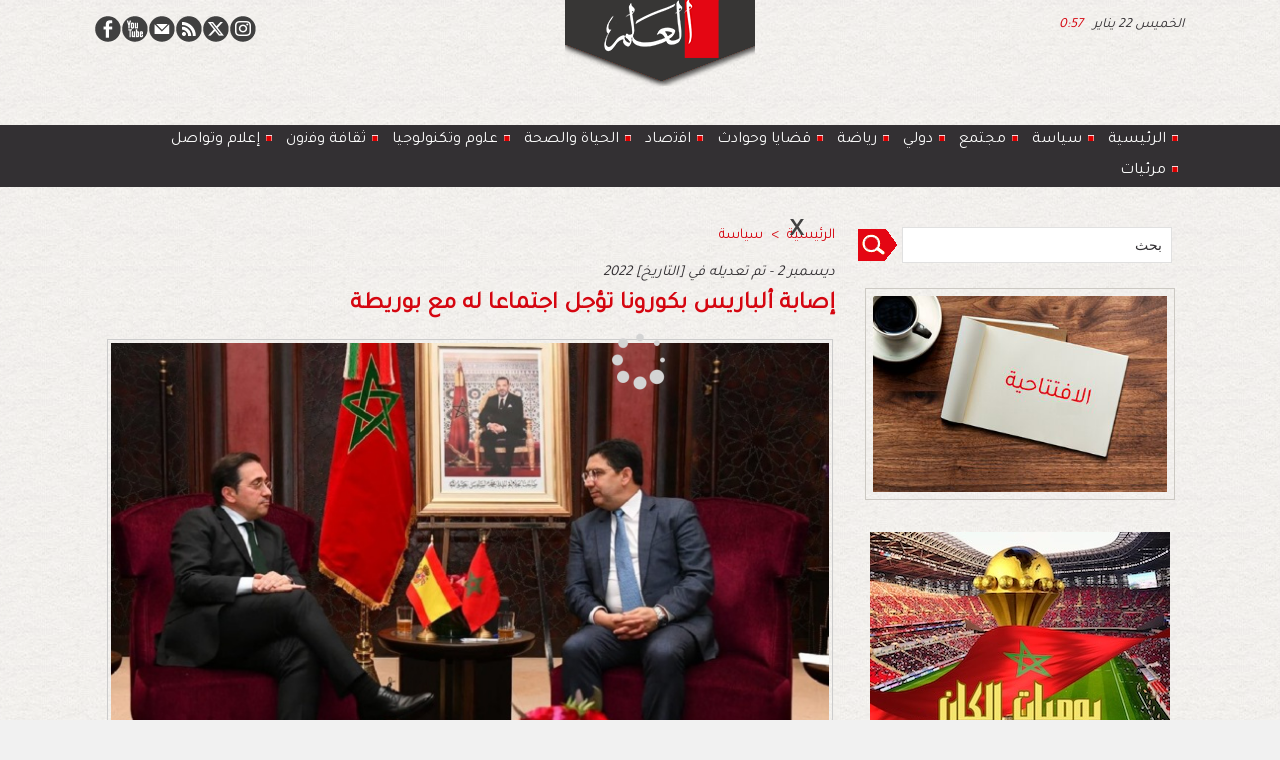

--- FILE ---
content_type: text/html; charset=UTF-8
request_url: https://www.alalam.ma/%D8%A5%D8%B5%D8%A7%D8%A8%D8%A9-%D8%A3%D9%84%D8%A8%D8%A7%D8%B1%D9%8A%D8%B3-%D8%A8%D9%83%D9%88%D8%B1%D9%88%D9%86%D8%A7-%D8%AA%D8%A4%D8%AC%D9%84-%D8%A7%D8%AC%D8%AA%D9%85%D8%A7%D8%B9%D8%A7-%D9%84%D9%87-%D9%85%D8%B9-%D8%A8%D9%88%D8%B1%D9%8A%D8%B7%D8%A9_a12718.html
body_size: 14077
content:
<!DOCTYPE html PUBLIC "-//W3C//DTD XHTML 1.0 Strict//EN" "http://www.w3.org/TR/xhtml1/DTD/xhtml1-strict.dtd">
<html xmlns="http://www.w3.org/1999/xhtml" xmlns:og="http://ogp.me/ns#"  xml:lang="ar" lang="ar">
<head>
<title>إصابة ألباريس بكورونا تؤجل اجتماعا له مع بوريطة</title>
 
<meta http-equiv="Content-Type" content="text/html; Charset=UTF-8" />
<meta name="author" lang="ar" content="Zouhair Elallali" />
<meta name="keywords" content="إصابة ألباريس بكورونا تؤجل اجتماعا له مع بوريطة،" />
<meta name="description" content="العلم الإلكترونية - الرباط   من المحتمل أن يتم تأجيل موعد اجتماع، كان سيجمع بين ناصر بوريطة، وزير الشؤون الخارجية والتعاون الإفريقي والمغاربة المقيمين بالخارج، ونظيره الإسباني خوسي مانويل ألباريس..." />

<meta name="geo.position" content="34.0156363;-6.8291685" />
<meta property="og:url" content="https://www.alalam.ma/إصابة-ألباريس-بكورونا-تؤجل-اجتماعا-له-مع-بوريطة_a12718.html" />
<meta name="image" property="og:image" content="https://www.alalam.ma/photo/art/grande/69314514-48511937.jpg?v=1669980053" />
<meta property="og:type" content="article" />
<meta property="og:title" content="إصابة ألباريس بكورونا تؤجل اجتماعا له مع بوريطة" />
<meta property="og:description" content="العلم الإلكترونية - الرباط من المحتمل أن يتم تأجيل موعد اجتماع، كان سيجمع بين ناصر بوريطة، وزير الشؤون الخارجية والتعاون الإفريقي والمغاربة المقيمين بالخارج، ونظيره الإسباني خوسي مانويل ألباريس، بعد إعلان الأخير إصابته بفيروس كورونا المستجد. وأكد وزير الخارجية الإسباني، الذي شارك في اجتماع لحلف" />
<meta property="og:site_name" content="alalam" />
<meta property="twitter:card" content="summary_large_image" />
<meta property="twitter:image" content="https://www.alalam.ma/photo/art/grande/69314514-48511937.jpg?v=1669980053" />
<meta property="twitter:title" content="إصابة ألباريس بكورونا تؤجل اجتماعا له مع بوريطة" />
<meta property="twitter:description" content="العلم الإلكترونية - الرباط من المحتمل أن يتم تأجيل موعد اجتماع، كان سيجمع بين ناصر بوريطة، وزير الشؤون الخارجية والتعاون الإفريقي والمغاربة المقيمين بالخارج، ونظيره الإسباني خوسي مانويل ألباريس، بع..." />
<link rel="stylesheet" href="/var/style/style_3.css?v=1767966957" type="text/css" />
<link rel="stylesheet" media="only screen and (max-width : 800px)" href="/var/style/style_1103.css?v=1647821603" type="text/css" />
<link rel="stylesheet" href="/assets/css/gbfonts.min.css?v=1724246908" type="text/css">
<meta id="viewport" name="viewport" content="width=device-width, initial-scale=1.0, maximum-scale=1.0" />
<link id="css-responsive" rel="stylesheet" href="/_public/css/responsive.min.css?v=1731587507" type="text/css" />
<link rel="stylesheet" media="only screen and (max-width : 800px)" href="/var/style/style_1103_responsive.css?v=1647821603" type="text/css" />
<link rel="stylesheet" href="/var/style/style.48653213.css?v=1701869178" type="text/css" />
<link href="https://fonts.googleapis.com/css?family=Tajawal|Anton|arial&display=swap" rel="stylesheet" type="text/css" />
<link rel="canonical" href="https://www.alalam.ma/إصابة-ألباريس-بكورونا-تؤجل-اجتماعا-له-مع-بوريطة_a12718.html" />
<link rel="amphtml" href="https://www.alalam.ma/إصابة-ألباريس-بكورونا-تؤجل-اجتماعا-له-مع-بوريطة_a12718.amp.html" />
<link rel="alternate" type="application/rss+xml" title="RSS" href="/xml/syndication.rss" />
<link rel="alternate" type="application/atom+xml" title="ATOM" href="/xml/atom.xml" />
<link rel="icon" href="/favicon.ico?v=1608059959" type="image/x-icon" />
<link rel="shortcut icon" href="/favicon.ico?v=1608059959" type="image/x-icon" />
 
<!-- Google file -->
<meta name="google-site-verification" content="1KuMiKe-a8_ksuMqixid3ka07LXGMRUpG3Haz1yx5rU" />
 
<!-- Msn tags -->
<meta name="msvalidate.01" content="AA9A4EEFFD9CA1FA34F171C50DEA6584" />
<script src="/_public/js/jquery-1.8.3.min.js?v=1731587507" type="text/javascript"></script>
<script src="/_public/js/jquery-ui-1.10.3.custom.min.js?v=1731587507" type="text/javascript"></script>
<script src="/_public/js/jquery.tools-1.2.7.min.js?v=1731587507" type="text/javascript"></script>
<script src="/_public/js/regie_pub.js?v=1731587507" type="text/javascript"></script>
<script src="/_public/js/compress_jquery.ibox.js?v=1731587507" type="text/javascript"></script>
<script src="/_public/js/jquery-tiptip.min.js?v=1731587507" type="text/javascript"></script>
<script src="/_public/js/compress_fonctions.js?v=1731587507" type="text/javascript"></script>
<script type="text/javascript">
/*<![CDATA[*//*---->*/
selected_page = ['article', ''];
selected_page = ['article', '69314514'];
var deploye48653628 = true;

function sfHover_48653628(id) {
	var func = 'hover';
	if ($('#css-responsive').length && parseInt($(window).width()) <= 800) { 
		func = 'click';
	}

	$('#' + id + ' li' + (func == 'click' ? ' > a' : '')).on(func, 
		function(e) { 
			var obj  = (func == 'click' ? $(this).parent('li') :  $(this));
			if (func == 'click') {
				$('#' + id + ' > li').each(function(index) { 
					if ($(this).attr('id') != obj.attr('id') && !$(this).find(obj).length) {
						$(this).find(' > ul:visible').each(function() { $(this).hide(); });
					}
				});
			}
			if(func == 'click' || e.type == 'mouseenter') { 
				if (obj.find('ul:first:hidden').length)	{
					sfHoverShow_48653628(obj); 
				} else if (func == 'click') {
					sfHoverHide_48653628(obj);
				}
				if (func == 'click' && obj.find('ul').length)	return false; 
			}
			else if (e.type == 'mouseleave') { sfHoverHide_48653628(obj); }
		}
	);
}
function sfHoverShow_48653628(obj) {
	obj.addClass('sfhover').css('z-index', 1000); obj.find('ul:first:hidden').each(function() { if ($(this).hasClass('lvl0')) $(this).show('scale', {origin:['top', 'left']}, 300); else $(this).css('z-index', -1).show('scale', {origin:['top', 'left']}, 300); });
}
function sfHoverHide_48653628(obj) {
	obj.find('ul:visible').each(function() { if ($(this).hasClass('lvl0')) $(this).hide('scale', {origin:['top', 'left']}, 300); else $(this).hide('scale', {origin:['top', 'left']}, 300);});
}
var deploye48653833 = true;

function sfHover_48653833(id) {
	var func = 'hover';
	if ($('#css-responsive').length && parseInt($(window).width()) <= 800) { 
		func = 'click';
	}

	$('#' + id + ' li' + (func == 'click' ? ' > a' : '')).on(func, 
		function(e) { 
			var obj  = (func == 'click' ? $(this).parent('li') :  $(this));
			if (func == 'click') {
				$('#' + id + ' > li').each(function(index) { 
					if ($(this).attr('id') != obj.attr('id') && !$(this).find(obj).length) {
						$(this).find(' > ul:visible').each(function() { $(this).hide(); });
					}
				});
			}
			if(func == 'click' || e.type == 'mouseenter') { 
				if (obj.find('ul:first:hidden').length)	{
					sfHoverShow_48653833(obj); 
				} else if (func == 'click') {
					sfHoverHide_48653833(obj);
				}
				if (func == 'click' && obj.find('ul').length)	return false; 
			}
			else if (e.type == 'mouseleave') { sfHoverHide_48653833(obj); }
		}
	);
}
function sfHoverShow_48653833(obj) {
	obj.addClass('sfhover').css('z-index', 1000); obj.find('ul:first:hidden').each(function() { if ($(this).hasClass('lvl0')) $(this).show('scale', {origin:['top', 'left']}, 300); else $(this).css('z-index', -1).show('scale', {origin:['top', 'left']}, 300); });
}
function sfHoverHide_48653833(obj) {
	obj.find('ul:visible').each(function() { if ($(this).hasClass('lvl0')) $(this).hide('scale', {origin:['top', 'left']}, 300); else $(this).hide('scale', {origin:['top', 'left']}, 300);});
}
var exp = new Date();
exp.setTime(exp.getTime() + (2*60*1000));

function checkCount() {
	 var count = getCookie('ibox_overlay_52922119');
	 if (count == null) {
		 count=1;
		 showIbox('/mymodule/52922120/?ajax=true&java=false&width=350&wf=350&from_popup=52922120&nodoctype=1');
		 if($('#overlay').is(':visible')) {
		 document.cookie = 'ibox_overlay_52922119='+count +';expires='+exp.toUTCString()+';path=/';}
		
	 }
}

$(function() {setTimeout(function() {checkCount();}, 2000);});

 var GBRedirectionMode = 'IF_FOUND';
/*--*//*]]>*/

</script>
 
<!-- Perso tags -->
<meta name="robots" content="max-snippet:-1, max-image-preview:standard, max-video-preview:-1">

<script type='text/javascript' src='https://platform-api.sharethis.com/js/sharethis.js#property=600567ff4c4dcc0018f14680&product=sticky-share-buttons' async='async'></script>

<!-- Quantcast Tag -->
<script type="text/javascript">
var _qevents = _qevents || [];

(function() {
var elem = document.createElement('script');
elem.src = (document.location.protocol == "https:" ? "https://secure" : "http://edge") + ".quantserve.com/quant.js";
elem.async = true;
elem.type = "text/javascript";
var scpt = document.getElementsByTagName('script')[0];
scpt.parentNode.insertBefore(elem, scpt);
})();

_qevents.push({
qacct:"p-tcRLmHMBF6eTG",
uid:"__INSERT_EMAIL_HERE__"
});
</script>

<noscript>
<div style="display:none;">
<img src="//pixel.quantserve.com/pixel/p-tcRLmHMBF6eTG.gif" border="0" height="1" width="1" alt="Quantcast"/>
</div>
</noscript>
<!-- End Quantcast tag -->

<style type="text/css">
.mod_48653213 img, .mod_48653213 embed, .mod_48653213 table {
	 max-width: 718px;
}

.mod_48653213 .mod_48653213_pub {
	 min-width: 726px;
}

.mod_48653213 .mod_48653213_pub .cel1 {
	 padding: 0;
}

.mod_48653213 .photo.left .mod_48653213_pub, .mod_48653213 .photo.right .mod_48653213_pub {
	 min-width: 363px; margin: 15px 10px;
}

.mod_48653213 .photo.left .mod_48653213_pub {
	 margin-left: 0;
}

.mod_48653213 .photo.right .mod_48653213_pub {
	 margin-right: 0;
}

.mod_48653213 .para_48511937 .photo {
	 position: static;
}


			#tiptip_holder {
				display: none;
				position: absolute;
				top: 0;
				left: 0;
				z-index: 99999;
			}
</style>

<!-- Google Analytics -->
<!-- Google tag (gtag.js) -->
<script async src="https://www.googletagmanager.com/gtag/js?id=G-W56DRCZG2Z"></script>
<script>
  window.dataLayer = window.dataLayer || [];
  function gtag(){dataLayer.push(arguments);}
  gtag('js', new Date());

  gtag('config', 'G-W56DRCZG2Z');
</script>
 
</head>

<body class="mep3 home">
<div class="stickyzone">

<div id="z_col130" class="full">
<div class="z_col130_inner">
<div id="mod_48653611" class="mod_48653611 wm-module module-responsive " style="_position:static">
<div class="fullmod">
<table cellpadding="0" cellspacing="0" class="module-combo nb-modules-2" style="position:relative; _position:static">
<tr>
<td class="celcombo1">
<!-- menu_deployable 48653628 -->
<div id="mod_48653628" class="mod_48653628 module-menu_deployable wm-module fullbackground  colonne-b type-2 background-cell- " >
	 <div class="main_menu"><div class="fullmod">
		 <ul id="menuliste_48653628">
			 <li data-link="home," class=" titre first" id="menuliste_48653628_1"><a href="https://www.alalam.ma/" > <img class="image middle nomargin" src="https://www.alalam.ma/_images/preset/puces/arrow29.gif?v=1732287502" alt=""  /> رئيسية </a></li>
			 <li data-link="rubrique,7585892" class=" titre" id="menuliste_48653628_2"><a href="/سياسة_r6.html" > <img class="image middle nomargin" src="https://www.alalam.ma/_images/preset/puces/arrow29.gif?v=1732287502" alt=""  /> سياسة</a></li>
			 <li data-link="rubrique,7585899" class=" titre" id="menuliste_48653628_3"><a href="/مجتمع_r10.html" > <img class="image middle nomargin" src="https://www.alalam.ma/_images/preset/puces/arrow29.gif?v=1732287502" alt=""  /> مجتمع</a></li>
			 <li data-link="rubrique,7585893" class=" titre" id="menuliste_48653628_4"><a href="/دولي_r7.html" > <img class="image middle nomargin" src="https://www.alalam.ma/_images/preset/puces/arrow29.gif?v=1732287502" alt=""  /> دولي</a></li>
			 <li data-link="rubrique,7585901" class=" titre" id="menuliste_48653628_5"><a href="/رياضة_r12.html" > <img class="image middle nomargin" src="https://www.alalam.ma/_images/preset/puces/arrow29.gif?v=1732287502" alt=""  /> رياضة</a></li>
			 <li data-link="rubrique,7585906" class=" titre" id="menuliste_48653628_6"><a href="/قضايا-وحوادث_r13.html" > <img class="image middle nomargin" src="https://www.alalam.ma/_images/preset/puces/arrow29.gif?v=1732287502" alt=""  /> قضايا وحوادث</a></li>
			 <li data-link="rubrique,7585907" class=" titre" id="menuliste_48653628_7"><a href="/الحياة-والصحة_r14.html" > <img class="image middle nomargin" src="https://www.alalam.ma/_images/preset/puces/arrow29.gif?v=1732287502" alt=""  /> الحياة والصحة</a></li>
			 <li data-link="rubrique,7585897" class=" titre" id="menuliste_48653628_8"><a href="/اقتصاد_r8.html" > <img class="image middle nomargin" src="https://www.alalam.ma/_images/preset/puces/arrow29.gif?v=1732287502" alt=""  /> اقتصاد</a></li>
			 <li data-link="rubrique,7615198" class=" titre" id="menuliste_48653628_9"><a href="/تكنولوجيا-وعلوم_r20.html" > <img class="image middle nomargin" src="https://www.alalam.ma/_images/preset/puces/arrow29.gif?v=1732287502" alt=""  /> علوم وتكنولوجيا </a></li>
			 <li data-link="rubrique,7585900" class=" titre" id="menuliste_48653628_10"><a href="/ﺛﻘﺎﻓﺔ-وﻓﻧون_r11.html" > <img class="image middle nomargin" src="https://www.alalam.ma/_images/preset/puces/arrow29.gif?v=1732287502" alt=""  /> ﺛﻘﺎﻓﺔ وﻓﻧون</a></li>
			 <li data-link="rubrique,7615195" class=" titre" id="menuliste_48653628_11"><a href="/إعلام-وتواصل_r17.html" > <img class="image middle nomargin" src="https://www.alalam.ma/_images/preset/puces/arrow29.gif?v=1732287502" alt=""  /> إعلام وتواصل</a></li>
			 <li data-link="rubrique,7585898" class=" titre last" id="menuliste_48653628_12"><a href="/مرئيات_r9.html" > <img class="image middle nomargin" src="https://www.alalam.ma/_images/preset/puces/arrow29.gif?v=1732287502" alt=""  /> مرئيات </a></li>
		 </ul>
	 <div class="break" style="_height:auto;"></div>
	 </div></div>
	 <div class="clear"></div>
	 <script type="text/javascript">sfHover_48653628('menuliste_48653628')</script>
</div>
</td>
<td class="celcombo2">
<!-- lien_perso 48653627 -->
<div id="mod_48653627" class="mod_48653627 wm-module fullbackground  module-lien_perso">
	 <div class="texte">
		 <a href="https://alalam.ma/" target="_blank"> <img src="/photo/mod-48653627.png?v=1646821763" class="image" alt="https://alalam.ma/" style="width:168px" /></a>
	 </div>
</div>
</td>
</tr>
</table>
</div>
</div>
</div>
</div>
</div>
<div id="z_col_130_responsive" class="responsive-menu">


<!-- MOBI_swipe 48939842 -->
<div id="mod_48939842" class="mod_48939842 wm-module fullbackground  module-MOBI_swipe">
	 <div class="entete"><div class="fullmod"></div></div>
	<div class="cel1">
		 <ul>
			 <li class="liens" data-link="home,"><a href="https://www.alalam.ma/" >			 <span>
			 الرئيسية
			 </span>
</a></li>
			 <li class="liens" data-link="rubrique,7585892"><a href="/سياسة_r6.html" >			 <span>
			 سياسة
			 </span>
</a></li>
			 <li class="liens" data-link="rubrique,7585893"><a href="/دولي_r7.html" >			 <span>
			 دولي
			 </span>
</a></li>
			 <li class="liens" data-link="rubrique,7585901"><a href="/رياضة_r12.html" >			 <span>
			 رياضة
			 </span>
</a></li>
			 <li class="liens" data-link="rubrique,7585899"><a href="/مجتمع_r10.html" >			 <span>
			 مجتمع
			 </span>
</a></li>
			 <li class="liens" data-link="rubrique,7585906"><a href="/قضايا-وحوادث_r13.html" >			 <span>
			 قضايا وحوادث
			 </span>
</a></li>
			 <li class="liens" data-link="rubrique,7585897"><a href="/اقتصاد_r8.html" >			 <span>
			 اقتصاد 
			 </span>
</a></li>
			 <li class="liens" data-link="rubrique,7585907"><a href="/الحياة-والصحة_r14.html" >			 <span>
			 الحياة والصحة
			 </span>
</a></li>
			 <li class="liens" data-link="rubrique,7615198"><a href="/تكنولوجيا-وعلوم_r20.html" >			 <span>
			 تكنولوجيا وعلوم
			 </span>
</a></li>
			 <li class="liens" data-link="rubrique,7585900"><a href="/ﺛﻘﺎﻓﺔ-وﻓﻧون_r11.html" >			 <span>
			 ﺛﻘﺎﻓﺔ وﻓﻧون
			 </span>
</a></li>
			 <li class="liens" data-link="rubrique,7615195"><a href="/إعلام-وتواصل_r17.html" >			 <span>
			 إعلام وتواصل
			 </span>
</a></li>
			 <li class="liens" data-link="rubrique,7585898"><a href="/مرئيات_r9.html" >			 <span>
			 مرئيات 
			 </span>
</a></li>
		 </ul>
	</div>
</div>
</div>
<div id="main-responsive">

<!-- ********************************************** ZONE TITRE ********************************************** -->
<div id="z_col0" class="full">
<div class="z_col0_inner">
<div id="z_col0_responsive" class="module-responsive">

<!-- MOBI_titre 48939841 -->
<div id="mod_48939841" class="mod_48939841 module-MOBI_titre">
<div class="tablet-bg">
<div onclick="swipe()" class="swipe gbicongeneric icon-gbicongeneric-button-swipe-list"></div>
	 <a class="image mobile notablet" href="https://www.alalam.ma"><img src="https://www.alalam.ma/photo/iphone_titre_48939841.png?v=1647821335" alt="العلم"  title="العلم" /></a>
<div onclick="$('#search-48939841').toggle()" class="searchbutton gbicongeneric icon-gbicongeneric-search"></div>
<div id="search-48939841" class="searchbar" style="display:none">
<form action="/search/" method="get">
<div class="search-keyword"><input type="text" name="keyword" /></div>
<div class="search-button"><button>ابحث</button></div>
</form>
</div>
</div>
</div>
</div>
<div id="mod_48757921" class="mod_48757921 wm-module module-responsive " style="_position:static">
<div class="fullmod">
<table cellpadding="0" cellspacing="0" class="module-combo nb-modules-3" style="position:relative; _position:static">
<tr>
<td class="celcombo1">
<!-- services_web2 48758210 -->
<div id="ecart_before_48758210" class="ecart_col0 " style="display:none"><hr /></div>
<div id="mod_48758210" class="mod_48758210 wm-module fullbackground  services_web2">
		 <div class="cel1">
					 <div class="lien">
						 <a href="https://www.facebook.com/alalam.web" style="height: 36px; line-height: 36px" target="_blank"><img src="/_images/services_web2/set7/facebook.png" alt="Facebook" title="Facebook" /></a>
					 </div>
					 <div class="lien">
						 <a href="https://www.youtube.com/channel/UCx71YxB3rtPRlRqdpi-SrNg" style="height: 36px; line-height: 36px" target="_blank"><img src="/_images/services_web2/set7/youtube.png" alt="YouTube" title="YouTube" /></a>
					 </div>
					 <div class="lien">
						 <a href="https://www.alalam.ma/newsletter" style="height: 36px; line-height: 36px" ><img src="/_images/services_web2/set7/newsletter.png" alt="Newsletter" title="Newsletter" /></a>
					 </div>
					 <div class="lien">
						 <a href="https://www.alalam.ma/xml/syndication.rss" style="height: 36px; line-height: 36px" target="_blank"><img src="/_images/services_web2/set7/rss.png" alt="Rss" title="Rss" /></a>
					 </div>
					 <div class="lien">
						 <a href="https://twitter.com/alalam_web" style="height: 36px; line-height: 36px" target="_blank"><img src="/_images/services_web2/set7/twitter.png" alt="Twitter" title="Twitter" /></a>
					 </div>
					 <div class="lien">
						 <a href="https://www.instagram.com/alalam.web/" style="height: 36px; line-height: 36px" target="_blank"><img src="/_images/services_web2/set7/instagram.png" alt="Instagram" title="Instagram" /></a>
					 </div>
	 <div class="clear"></div>
		 </div>
</div>
</td>
<td class="celcombo2">
<!-- lien_perso 48758338 -->
<div id="ecart_before_48758338" class="ecart_col0 " style="display:none"><hr /></div>
<div id="mod_48758338" class="mod_48758338 wm-module fullbackground  module-lien_perso">
	 <div class="texte">
		 <a href="https://www.alalam.ma/" > <img src="/photo/mod-48758338.png?v=1646919610" class="image" alt="https://www.alalam.ma/"  /></a>
	 </div>
</div>
</td>
<td class="celcombo3">
<!-- date 48757951 -->
<div id="ecart_before_48757951" class="ecart_col0 " style="display:none"><hr /></div>
<div id="mod_48757951" class="mod_48757951 wm-module fullbackground "><div class="fullmod">
	 <div class="date"></div>
	 <div class="heure"></div>
	 <div class="clear"></div>
</div></div>
</td>
</tr>
</table>
</div>
</div>
<div id="ecart_after_48757921" class="ecart_col0" style="display:none"><hr /></div>

<!-- slogan 48653233 -->
<div id="ecart_before_48653233" class="ecart_col0 " style="display:none"><hr /></div>
<div id="mod_48653233" class="mod_48653233 wm-module fullbackground "><div class="fullmod">
	 <div class="slogan"></div>
</div></div>

<div id="ecart_after_48653233" class="ecart_col0" style="display:none"><hr /></div>

<!-- espace 48653243 -->
<div id="ecart_before_48653243" class="ecart_col0 " style="display:none"><hr /></div>
<div id="mod_48653243" class="mod_48653243 wm-module fullbackground "><hr /></div>
<div id="ecart_after_48653243" class="ecart_col0" style="display:none"><hr /></div>

<!-- menu_deployable 48653833 -->
<div id="ecart_before_48653833" class="ecart_col0 " style="display:none"><hr /></div>
<div id="mod_48653833" class="mod_48653833 module-menu_deployable wm-module fullbackground  colonne-a type-2 background-cell- " >
	 <div class="main_menu"><div class="fullmod">
		 <ul id="menuliste_48653833">
			 <li data-link="home," class=" titre first" id="menuliste_48653833_1"><a href="https://www.alalam.ma/" > <img class="image middle nomargin" src="https://www.alalam.ma/_images/preset/puces/arrow52.gif?v=1732287502" alt=""  /> الرئيسية </a></li>
			 <li data-link="rubrique,7585892" class=" titre" id="menuliste_48653833_2"><a href="/سياسة_r6.html" > <img class="image middle nomargin" src="https://www.alalam.ma/_images/preset/puces/arrow52.gif?v=1732287502" alt=""  /> سياسة</a></li>
			 <li data-link="rubrique,7585899" class=" titre" id="menuliste_48653833_3"><a href="/مجتمع_r10.html" > <img class="image middle nomargin" src="https://www.alalam.ma/_images/preset/puces/arrow52.gif?v=1732287502" alt=""  />  مجتمع</a></li>
			 <li data-link="rubrique,7585893" class=" titre" id="menuliste_48653833_4"><a href="/دولي_r7.html" > <img class="image middle nomargin" src="https://www.alalam.ma/_images/preset/puces/arrow52.gif?v=1732287502" alt=""  /> دولي</a></li>
			 <li data-link="rubrique,7585901" class=" titre" id="menuliste_48653833_5"><a href="/رياضة_r12.html" > <img class="image middle nomargin" src="https://www.alalam.ma/_images/preset/puces/arrow52.gif?v=1732287502" alt=""  /> رياضة</a></li>
			 <li data-link="rubrique,7585906" class=" titre" id="menuliste_48653833_6"><a href="/قضايا-وحوادث_r13.html" > <img class="image middle nomargin" src="https://www.alalam.ma/_images/preset/puces/arrow52.gif?v=1732287502" alt=""  /> قضايا وحوادث</a></li>
			 <li data-link="rubrique,7585897" class=" titre" id="menuliste_48653833_7"><a href="/اقتصاد_r8.html" > <img class="image middle nomargin" src="https://www.alalam.ma/_images/preset/puces/arrow52.gif?v=1732287502" alt=""  /> اﻗﺗﺻﺎد  </a></li>
			 <li data-link="rubrique,7585907" class=" titre" id="menuliste_48653833_8"><a href="/الحياة-والصحة_r14.html" > <img class="image middle nomargin" src="https://www.alalam.ma/_images/preset/puces/arrow52.gif?v=1732287502" alt=""  /> الحياة والصحة</a></li>
			 <li data-link="rubrique,7615198" class=" titre" id="menuliste_48653833_9"><a href="/تكنولوجيا-وعلوم_r20.html" > <img class="image middle nomargin" src="https://www.alalam.ma/_images/preset/puces/arrow52.gif?v=1732287502" alt=""  /> ﻋﻠوم وتكنولوجيا </a></li>
			 <li data-link="rubrique,7585900" class=" titre" id="menuliste_48653833_10"><a href="/ﺛﻘﺎﻓﺔ-وﻓﻧون_r11.html" > <img class="image middle nomargin" src="https://www.alalam.ma/_images/preset/puces/arrow52.gif?v=1732287502" alt=""  /> ﺛﻘﺎﻓﺔ وﻓﻧون</a></li>
			 <li data-link="rubrique,7615195" class=" titre" id="menuliste_48653833_11"><a href="/إعلام-وتواصل_r17.html" > <img class="image middle nomargin" src="https://www.alalam.ma/_images/preset/puces/arrow52.gif?v=1732287502" alt=""  /> إعلام وتواصل</a></li>
			 <li data-link="rubrique,7585898" class=" titre last" id="menuliste_48653833_12"><a href="/مرئيات_r9.html" > <img class="image middle nomargin" src="https://www.alalam.ma/_images/preset/puces/arrow52.gif?v=1732287502" alt=""  /> مرئيات </a></li>
		 </ul>
	 <div class="break" style="_height:auto;"></div>
	 </div></div>
	 <div class="clear"></div>
	 <script type="text/javascript">sfHover_48653833('menuliste_48653833')</script>
</div>
<div id="ecart_after_48653833" class="ecart_col0" style="display:none"><hr /></div>

<!-- espace 61817036 -->
<div id="ecart_before_61817036" class="ecart_col0 " style="display:none"><hr /></div>
<div id="mod_61817036" class="mod_61817036 wm-module fullbackground "><hr /></div>
<div id="ecart_after_61817036" class="ecart_col0" style="display:none"><hr /></div>

<!-- pub 52921683 -->
<div id="ecart_before_52921683" class="ecart_col0 " style="display:none"><hr /></div>
</div>
</div>
<!-- ********************************************** FIN ZONE TITRE ****************************************** -->

<div id="main">
<div id="main_inner">

<div id="z_centre">
<div class="z_centre_inner">

<!-- ********************************************** COLONNE 1 ********************************************** -->
<div class="z_colonne main-colonne" id="z_col1">
<div class="z_col_median z_col1_inner z_col_fullheight">
<div id="breads" class="breadcrump breadcrumbs">
	 <a href="https://www.alalam.ma/">الرئيسية</a>
	 <span class="sepbread">&nbsp;&gt;&nbsp;</span>
	 <a href="/سياسة_r6.html">سياسة</a>
	 <div class="clear separate"><hr /></div>
</div>

<!-- pub 61817609 -->
<div class="responsive" style="display:none">
</div>
<div id="ecart_before_48653213" class="ecart_col1 responsive" style="display:none"><hr /></div>
<div id="mod_48653213" class="mod_48653213 wm-module fullbackground  page2_article article-12718">
	 <div class="cel1">
		 <div class="auteur">
			 <div class="access">2022 ديسمبر 2 -  تم تعديله في
[التاريخ]
</div>
		 </div>
		 <div class="titre">
			 <h1 class="access">
				 إصابة ألباريس بكورونا تؤجل اجتماعا له مع بوريطة
			 </h1>
		 </div>
	 <div class="entry-content instapaper_body">
		 <br id="sep_para_1" class="sep_para access"/>
		 <div id="para_1" class="para_48511937 resize" style="">
			 <div class="photo shadow top" style="margin-bottom: 10px">
				 <a href="javascript:void(0)" rel="https://www.alalam.ma/photo/art/grande/69314514-48511937.jpg?v=1669980053&amp;ibox" title="إصابة ألباريس بكورونا تؤجل اجتماعا له مع بوريطة"><img class="responsive"  style="display:none" src="https://www.alalam.ma/photo/art/grande/69314514-48511937.jpg?v=1669980053" alt="إصابة ألباريس بكورونا تؤجل اجتماعا له مع بوريطة" title="إصابة ألباريس بكورونا تؤجل اجتماعا له مع بوريطة" />
<img class="not-responsive"  src="https://www.alalam.ma/photo/art/default/69314514-48511937.jpg?v=1669980056" alt="إصابة ألباريس بكورونا تؤجل اجتماعا له مع بوريطة" title="إصابة ألباريس بكورونا تؤجل اجتماعا له مع بوريطة" width="718" /></a>
			 </div>
			 <div class="texte">
				 <div class="access firstletter">
					 <div style="text-align: justify;"><span style="color:#008000;"><u><strong>العلم الإلكترونية - الرباط</strong></u></span> <br />   <br />  من المحتمل أن يتم تأجيل موعد اجتماع، كان سيجمع بين ناصر بوريطة، وزير الشؤون الخارجية والتعاون الإفريقي والمغاربة المقيمين بالخارج، ونظيره الإسباني خوسي مانويل ألباريس، بعد إعلان الأخير إصابته بفيروس كورونا المستجد<span dir="LTR">.</span> <br />   <br />  وأكد وزير الخارجية الإسباني، الذي شارك في اجتماع لحلف شمال الأطلسي في رومانيا في وقت سابق هذا الأسبوع، ثبوت إصابته بكوفيد-19. <br />   <br />  وكتب ألباريس في تغريدة الخميس "جاء فحص كوفيد-19 الذي أجري لي إيجابيا. أنا بخير، وأشعر بعوارض طفيفة. أواصل العمل وأتبع اجراءات الوقاية". <br />   <br />  وكان رئيس الدبلوماسية الإسبانية، قد اجتمع الأسبوع الماضي مع السيد ناصر بوريطة، على هامش المنتدى الإقليمي السابع للاتحاد من أجل المتوسط.</div>  
				 </div>
			 </div>
			 <div class="clear"></div>
		 </div>
	 </div>
		 <br class="texte clear" />
		 <div class="boutons_ligne" id="boutons">
<a class="bt-home" href="https://www.alalam.ma/"><img src="/_images/icones/bt_home_5.png?v=1731587505" class="image middle" alt="" title=""  /></a>			 &nbsp;&nbsp;
<a class="bt-mail" rel="nofollow" href="/send/69314514/"><img src="/_images/icones/bt_mail_5.png?v=1731587505" class="image middle" alt="" title=""  /></a>			 &nbsp;&nbsp;
<a class="bt-print" rel="nofollow" onclick="window.open(this.href,'_blank', 'width=600, height=800, scrollbars=yes, menubar=yes, resizable=yes');return false;" href="/إصابة-ألباريس-بكورونا-تؤجل-اجتماعا-له-مع-بوريطة_a12718.html?print=1"><img src="/_images/icones/bt_print_5.png?v=1731587505" class="image middle" alt="" title=""  /></a>			 &nbsp;&nbsp;
<a class="bt-plus" href="javascript:void(0)" onclick="javascript:setSize(10, 'access')"><img src="/_images/icones/bt_fontplus_5.png?v=1731587505" class="image pointer middle" alt="" title=""  /></a>			 &nbsp;&nbsp;
<a class="bt-moins" href="javascript:void(0)" onclick="javascript:setSize(-10, 'access')"><img src="/_images/icones/bt_fontmoins_5.png?v=1731587505" class="image pointer middle" alt="" title=""  /></a>			 &nbsp;&nbsp;
<a class="bt-share" href="javascript:void(0)" id="share_boutons_48653213"><img src="/_images/icones/bt_share_5.png?v=1731587505" class="image middle" alt="" title=""  /></a>
		 </div>
		 <br class="texte clear" />
		 <br class="texte clear" />
		 <div id="entete_liste">
		 <br />
		 <div class="entete_liste" style="float:left">
			 <div class="access" style="padding-top:5px">في نفس الركن</div>
		 </div>
		 <div class="titre_liste pager" style="float:right; padding:0 0 10px 0">
			 <a class="sel" rel="nofollow" href="javascript:void(0)" onclick="recharge('entete_liste', 'https://www.alalam.ma/mymodule/48653213/', '', 'start=-2&amp;numero=12718&amp;java=false&amp;ajax=true&amp;show=liste_articles&amp;mod_size=2')">&lt;</a>
			 <a href="javascript:void(0)" rel="nofollow" onclick="recharge('entete_liste', 'https://www.alalam.ma/mymodule/48653213/', '', 'start=2&amp;numero=12718&amp;java=false&amp;ajax=true&amp;show=liste_articles&amp;mod_size=2')">&gt;</a>
		 </div>
		 <div class="break" style="padding-bottom: 10px"></div>
			 <table class="same_rub inner" cellpadding="0" cellspacing="0"><tr style="margin:0 auto">
		 <td class="bloc_liste" style="padding-right:5px;">
		 <div class="titre_liste bloc">
			 <div class="not-responsive" style="position: relative; background: transparent url(https://www.alalam.ma/photo/art/iphone/93812882-65503576.jpg?v=1769002456) center center no-repeat; display:block; padding-top: 163px; cursor:pointer" onclick="location.href = 'https://www.alalam.ma/وفود-أطراف-النزاع-المفتعل-في-الصحراء-المغربية-توجد-في-نيويورك_a31328.html'"></div>
			 <div class="responsive" style="display:none; background: transparent url(https://www.alalam.ma/photo/art/large_x2/93812882-65503576.jpg?v=1769002456) center center no-repeat; cursor:pointer" onclick="location.href = 'https://www.alalam.ma/وفود-أطراف-النزاع-المفتعل-في-الصحراء-المغربية-توجد-في-نيويورك_a31328.html'"></div>
			 <h3 class="access">
			 <span class="date">الاربعاء 21 يناير 2026 - 14:37</span>			 <a class="access" href="/وفود-أطراف-النزاع-المفتعل-في-الصحراء-المغربية-توجد-في-نيويورك_a31328.html">وفود أطراف النزاع المفتعل في الصحراء المغربية توجد في نيويورك</a>
			 </h3>
		 </div>
		 </td>
		 <td class="bloc_liste" style="padding-left:5px;">
		 <div class="titre_liste bloc">
			 <div class="not-responsive" style="position: relative; background: transparent url(https://www.alalam.ma/photo/art/iphone/93810009-65501827.jpg?v=1768992306) center center no-repeat; display:block; padding-top: 163px; cursor:pointer" onclick="location.href = 'https://www.alalam.ma/إلى‭-‬الأمام‭-‬دائماً‭-‬على‭-‬طريق‭-‬التميز‭-‬والريادة‭_a31324.html'"></div>
			 <div class="responsive" style="display:none; background: transparent url(https://www.alalam.ma/photo/art/large_x2/93810009-65501827.jpg?v=1768992306) center center no-repeat; cursor:pointer" onclick="location.href = 'https://www.alalam.ma/إلى‭-‬الأمام‭-‬دائماً‭-‬على‭-‬طريق‭-‬التميز‭-‬والريادة‭_a31324.html'"></div>
			 <h3 class="access">
			 <span class="date">الاربعاء 21 يناير 2026 - 11:32</span>			 <a class="access" href="/إلى‭-‬الأمام‭-‬دائماً‭-‬على‭-‬طريق‭-‬التميز‭-‬والريادة‭_a31324.html">إلى‭ ‬الأمام‭ ‬دائماً‭ ‬على‭ ‬طريق‭ ‬التميز‭ ‬والريادة‭ ‬والتنمية‭ ‬المستدامة</a>
			 </h3>
		 </div>
		 </td>
			 </tr></table>
		 </div>
	 </div>
</div>
<div id="ecart_after_48653213" class="ecart_col1"><hr /></div>

<!-- html 49948533 -->
<div id="ecart_before_49948533" class="ecart_col1 responsive" style="display:none"><hr /></div>
	 <script async src="https://pagead2.googlesyndication.com/pagead/js/adsbygoogle.js?client=ca-pub-5432032653216717"
     crossorigin="anonymous"></script>
<!-- new maquette 728 X90 -->
<ins class="adsbygoogle"
     style="display:inline-block;width:728px;height:90px"
     data-ad-client="ca-pub-5432032653216717"
     data-ad-slot="9017105856"></ins>
<script>
     (adsbygoogle = window.adsbygoogle || []).push({});
</script>
<div class="ecart_col1"><hr /></div>
</div>
</div>
<!-- ********************************************** FIN COLONNE 1 ****************************************** -->

<!-- ********************************************** COLONNE 2 ********************************************** -->
<div class="z_colonne" id="z_col2">
<div class="z_col_median z_col2_inner z_col_fullheight">

<!-- recherche 48653239 -->
<div class="module-notresponsive">
<div id="mod_48653239" class="mod_48653239 wm-module fullbackground  recherche type-1">
	 <form id="form_48653239" action="/search/" method="get" enctype="application/x-www-form-urlencoded" lang="ar" dir="rtl">
		 <div class="cel1">
			 			 <span><span class="cel">
<input type="text" style="width:250px" id="keyword_safe_48653239" name="keyword_safe_48653239" value="بحث" class="button" onfocus="this.style.display='none'; document.getElementById('keyword_48653239').style.display='inline'; document.getElementById('keyword_48653239').focus()" /><input type="text" style="display:none;width:250px" id="keyword_48653239" name="keyword" value="" class="button" onblur="if (this.value == '') {this.style.display='none'; document.getElementById('keyword_safe_48653239').style.display='inline';}"  />			 </span><span class="cel">
<input type="image" src="/photo/mod-48653239-1.png?v=1646398738" alt="OK" />
			 </span></span>
		 </div>
	 </form>
</div>
</div>
<div id="ecart_after_48653239" class="ecart_col2"><hr /></div>

<!-- lien_perso 54707512 -->
<div id="ecart_before_54707512" class="ecart_col2 " style="display:none"><hr /></div>
<div class="module-notresponsive">
<div id="mod_54707512" class="mod_54707512 wm-module fullbackground  module-lien_perso">
	 <div class="texte">
		 <a href="/الافتتاحية_r4.html" > <img src="/photo/mod-54707512.png?v=1701160810" class="image" alt="الافتتاحية_r4.html" style="width:294px" /></a>
	 </div>
</div>
</div>
<div id="ecart_after_54707512" class="ecart_col2"><hr /></div>

<!-- pub 49548697 -->
<div id="mod_49548697" class="mod_49548697 wm-module fullbackground  module-pub">
	 <div class="cel1"><div class="fullmod">
		 <div id="pub_49548697_content">
		 <a  href="https://www.alalam.ma/ads/242732/" rel="nofollow"><img width="300" height="200" src="https://www.alalam.ma/photo/photo_2025_12_19_12_43_44.jpg?v=1766144751" class="image" alt="" /></a>
		 </div>
	 </div></div>
</div>
<div id="ecart_after_49548697" class="ecart_col2"><hr /></div>

<!-- lien_perso 48716686 -->
<div id="ecart_before_48716686" class="ecart_col2 " style="display:none"><hr /></div>
<div class="module-notresponsive">
<div id="mod_48716686" class="mod_48716686 wm-module fullbackground  module-lien_perso">
	 <div class="texte">
		 <a href="/حديث-اليوم_r1.html" > <img src="/photo/mod-48716686.png?v=1701160741" class="image" alt="حديث-اليوم_r1.html" style="width:294px" /></a>
	 </div>
</div>
</div>
<div id="ecart_after_48716686" class="ecart_col2"><hr /></div>

<!-- breve 48718751 -->
<div id="ecart_before_48718751" class="ecart_col2 " style="display:none"><hr /></div>
<div class="module-notresponsive">
<div id="mod_48718751" class="mod_48718751 wm-module fullbackground module-responsive  module-breve">
	 <div class="entete"><div class="fullmod">
		 <span>مختصرات</span>
	 </div></div>
	 <div class="breve">
		 <div class="cel1">
			 <div class="date">
				  12:00
			 </div>
			 <h3 class="titre"> <img class="image middle nomargin" src="https://www.alalam.ma/_images/preset/puces/shape1.gif?v=1732287502" alt=""  /> <a href="/notes/الوداد-البيضاوي-يدخل-سوق-الانتقالات-الشتوية_b93425961.html">الوداد البيضاوي يدخل سوق الانتقالات الشتوية</a></h3>
		 </div>
		 <div class="cel1">
			 <div class="date">
				  10:30
			 </div>
			 <h3 class="titre"> <img class="image middle nomargin" src="https://www.alalam.ma/_images/preset/puces/shape1.gif?v=1732287502" alt=""  /> <a href="/notes/إسرائيل-تكشف-عن-خطة-استيطان-فلسطين-وسوريا_b93425871.html">إسرائيل تكشف عن خطة استيطان فلسطين وسوريا</a></h3>
		 </div>
		 <div class="cel1">
			 <div class="date">
				  09:00
			 </div>
			 <h3 class="titre"> <img class="image middle nomargin" src="https://www.alalam.ma/_images/preset/puces/shape1.gif?v=1732287502" alt=""  /> <a href="/notes/الاتحاد-المصري-لكرة-القدم-يشكر-الجمهور-المغربي_b93424367.html">الاتحاد المصري لكرة القدم يشكر الجمهور المغربي</a></h3>
		 </div>
		 <div class="cel1">
			 <div class="date">
				  12:03
			 </div>
			 <h3 class="titre"> <img class="image middle nomargin" src="https://www.alalam.ma/_images/preset/puces/shape1.gif?v=1732287502" alt=""  /> <a href="/notes/النيابة-العامة-تفتح-تحقيقا-في-فاجعة-آسفي_b93207111.html">النيابة العامة تفتح تحقيقا في فاجعة آسفي</a></h3>
		 </div>
		 <div class="cel1">
			 <div class="date">
				  12:00
			 </div>
			 <h3 class="titre"> <img class="image middle nomargin" src="https://www.alalam.ma/_images/preset/puces/shape1.gif?v=1732287502" alt=""  /> <a href="/notes/إحباط-محاولة-لاغتيال-أحد-كبار-المسؤولين-الروس_b92551552.html">إحباط محاولة لاغتيال أحد كبار المسؤولين الروس</a></h3>
		 </div>
		 <div class="cel1">
			 <div class="date">
				  19:30
			 </div>
			 <h3 class="titre"> <img class="image middle nomargin" src="https://www.alalam.ma/_images/preset/puces/shape1.gif?v=1732287502" alt=""  /> <a href="/notes/المغرب-يتألق-في-معرض-السوق-العالمية-للسياحة-بلندن_b92337831.html">المغرب يتألق في معرض السوق العالمية للسياحة بلندن</a></h3>
		 </div>
	 </div>
</div>
</div>
<div id="ecart_after_48718751" class="ecart_col2"><hr /></div>

<!-- lien_perso 48773562 -->
<div id="ecart_before_48773562" class="ecart_col2 " style="display:none"><hr /></div>
<div class="module-notresponsive">
<div id="mod_48773562" class="mod_48773562 wm-module fullbackground  module-lien_perso">
	 <div class="texte">
		 <a href="/حديث-الأسبوع_r29.html" > <img src="/photo/mod-48773562.png?v=1701160775" class="image" alt="حديث-الأسبوع_r29.html" style="width:294px" /></a>
	 </div>
</div>
</div>
<div id="ecart_after_48773562" class="ecart_col2"><hr /></div>

<!-- pub 49238271 -->
<div id="ecart_before_49238271" class="ecart_col2 responsive" style="display:none"><hr /></div>
<div id="ecart_after_49238271" class="ecart_col2"><hr /></div>

<!-- html 48772493 -->
<div id="ecart_before_48772493" class="ecart_col2 " style="display:none"><hr /></div>
<div class="module-notresponsive">
	 <iframe style="width:300px;height:425px" src="https://anyflip.com/bookcase/ihzgf"  seamless="seamless" scrolling="no" frameborder="0" allowtransparency="true" allowfullscreen="true" ></iframe>
</div>
<div id="ecart_after_48772493" class="ecart_col2"><hr /></div>

<!-- pub 51055390 -->
<div id="ecart_before_51055390" class="ecart_col2 responsive" style="display:none"><hr /></div>
<div id="ecart_after_51055390" class="ecart_col2"><hr /></div>

<!-- rub_une 48877259 -->
<div id="ecart_before_48877259" class="ecart_col2 " style="display:none"><hr /></div>
<div class="module-notresponsive">
<div id="mod_48877259" class="mod_48877259 wm-module fullbackground module-responsive  module-rub_une type-1">
	 <div class="entete"><div class="fullmod"></div></div>
	 <div class="cel1 nb-col-1" style="padding:0"><div class="fullmod">
	 <div class="encapse_bloc id0  clear-x2 clear-x3 clear-x4" style="padding:0 0px;">
		 <div class="no_bloc_rub" style="padding:0px 0">
			 <h4 class="rubrique">
				 <a class="arub18" href="/كتاب-الرأي_r18.html"><span class="nom_rub18">كتاب الرأي</span></a>
			 </h4>
			 <h3 class="titre first" style=";margin-bottom:5px">
				 <a href="/إبراهيم-دياز-ركلة-جزاء-أطفأت-حريقًا-كان-يُراد-له-أن-يلتهم-إفريقيا_a31331.html">
					 إبراهيم دياز… ركلة جزاء أطفأت حريقًا كان يُراد له أن يلتهم إفريقيا
				 </a>
			
			 <br class="clear" />
			 </h3>
			 <div class="clear"></div>
				 <div class="photo shadow thumbnail-1" style="">
					 <a href="/إبراهيم-دياز-ركلة-جزاء-أطفأت-حريقًا-كان-يُراد-له-أن-يلتهم-إفريقيا_a31331.html">
						 <img loading="lazy" src="https://www.alalam.ma/photo/art/imagette/93818976-65506751.jpg?v=1769020144" alt="إبراهيم دياز… ركلة جزاء أطفأت حريقًا كان يُراد له أن يلتهم إفريقيا" title="إبراهيم دياز… ركلة جزاء أطفأت حريقًا كان يُراد له أن يلتهم إفريقيا"  />
					 </a>
				 </div>
				 <div class="texte">
					 <a href="/إبراهيم-دياز-ركلة-جزاء-أطفأت-حريقًا-كان-يُراد-له-أن-يلتهم-إفريقيا_a31331.html">
						 &nbsp; *بقلم : بوشعيب حمراوي*   لم تكن ضربة الجزاء التي فشل في تنفيذها إبراهيم دياز أمام حارس منتخب السنغال في نهائي
					 </a>
				 </div>
			 <div class="clear"></div>
			 <h3 class="titre" style="margin-top: 10px;margin-bottom:5px">
				 <a href="/الكان-بين-الدرس-التاريخي-والدرس-الكروي_a31313.html">
					 الكان بين الدرس التاريخي والدرس الكروي:
				 </a>
			
			 <br class="clear" />
			 </h3>
			 <div class="clear"></div>
				 <div class="photo shadow thumbnail-1" style="">
					 <a href="/الكان-بين-الدرس-التاريخي-والدرس-الكروي_a31313.html">
						 <img loading="lazy" src="https://www.alalam.ma/photo/art/imagette/93782455-65486262.jpg?v=1768850233" alt="الكان بين الدرس التاريخي والدرس الكروي:" title="الكان بين الدرس التاريخي والدرس الكروي:"  />
					 </a>
				 </div>
				 <div class="texte">
					 <a href="/الكان-بين-الدرس-التاريخي-والدرس-الكروي_a31313.html">
						 العلم الإلكترونية - بقلم الدكتور محمد أبيهي  &nbsp; عشنا هذا الشهر حملات مغرضة شنها الإعلام الجزائري والمصري والسنيغالي
					 </a>
				 </div>
			 <div class="clear"></div>
			 <h3 class="titre" style="margin-top: 10px;margin-bottom:5px">
				 <a href="/عابر-كلمات-جهة-من-الجهات_a31299.html">
					 عابر كلمات.. جهة من الجهات
				 </a>
			
			 <br class="clear" />
			 </h3>
			 <div class="clear"></div>
				 <div class="photo shadow thumbnail-1" style="">
					 <a href="/عابر-كلمات-جهة-من-الجهات_a31299.html">
						 <img loading="lazy" src="https://www.alalam.ma/photo/art/imagette/93758550-65473774.jpg?v=1768741915" alt="عابر كلمات.. جهة من الجهات" title="عابر كلمات.. جهة من الجهات"  />
					 </a>
				 </div>
				 <div class="texte">
					 <a href="/عابر-كلمات-جهة-من-الجهات_a31299.html">
						 مراكش أسفي والصويرة مدن الجمال والفن والعلم العلم - بقلم&nbsp;الدكتور كمال أكوجكال   جهة ليست ككل الجهات... جهة تتوسط
					 </a>
				 </div>
			 <div class="clear"></div>
		 </div>
	 </div>
	 </div></div>
</div>
</div>
<div id="ecart_after_48877259" class="ecart_col2"><hr /></div>

<!-- pub 58796001 -->
<div id="ecart_before_58796001" class="ecart_col2 responsive" style="display:none"><hr /></div>
<div id="ecart_after_58796001" class="ecart_col2"><hr /></div>

<!-- html 48812874 -->
<div id="ecart_before_48812874" class="ecart_col2 " style="display:none"><hr /></div>
<div class="module-notresponsive">
	 <iframe style="width:300px;height:425px" src="https://anyflip.com/bookcase/nnosb"  seamless="seamless" scrolling="no" frameborder="0" allowtransparency="true" allowfullscreen="true" ></iframe>
</div>
<div id="ecart_after_48812874" class="ecart_col2"><hr /></div>

<!-- html 48898309 -->
<div id="ecart_before_48898309" class="ecart_col2 " style="display:none"><hr /></div>
<div class="module-notresponsive">
	 <!-- widget meteo -->
<div id="widget_76357bec5954006d7f99f0c0c2ec7a3b">
<span id="l_76357bec5954006d7f99f0c0c2ec7a3b"><a href="http://www.mymeteo.info/r/accueil_IR">MyMeteo</a></span>
<script type="text/javascript">
(function() {
	var my = document.createElement("script"); my.type = "text/javascript"; my.async = true;
	my.src = "https://services.my-meteo.com/widget/js_design?ville=331&format=grand-rectangle&nb_jours=3&coins&ombre1=D50610&c1=ffffff&c2=333033&c3=ffffff&c4=ffffff&c5=ffffff&police=7&t_icones=2&fond=0&masque=3&x=300&y=250&d=0&id=76357bec5954006d7f99f0c0c2ec7a3b";
	var z = document.getElementsByTagName("script")[0]; z.parentNode.insertBefore(my, z);
})();
</script>
</div>
<!-- widget meteo -->
</div>
<div id="ecart_after_48898309" class="ecart_col2"><hr /></div>

<!-- rub_une 48957035 -->
<div id="ecart_before_48957035" class="ecart_col2 " style="display:none"><hr /></div>
<div class="module-notresponsive">
<div id="mod_48957035" class="mod_48957035 wm-module fullbackground module-responsive  module-rub_une type-2">
	 <div class="entete"><div class="fullmod"></div></div>
	 <div class="cel1 nb-col-1" style="padding:0"><div class="fullmod">
	 <div class="encapse_bloc id0  clear-x2 clear-x3 clear-x4" style="padding:0 0px;">
		 <div class="no_bloc_rub" style="padding:0px 0">
			 <h4 class="rubrique">
				 <a class="arub30" href="/سينما_r30.html"><span class="nom_rub30">سينما</span></a>
			 </h4>
			 <h3 class="titre first" style=";margin-bottom:5px">
				 <a href="/الجزء-الثالث-من-أفاتار-يتجاوز-عتبة-المليار-دولار-في-شباك-التذاكر_a31179.html">
					 الجزء الثالث من "أفاتار" يتجاوز عتبة المليار دولار في شباك التذاكر
				 </a>
			
			 <br class="clear" />
			 </h3>
			 <div class="clear"></div>
				 <div class="photo shadow thumbnail-3" style="_position: static">
					 <a href="/الجزء-الثالث-من-أفاتار-يتجاوز-عتبة-المليار-دولار-في-شباك-التذاكر_a31179.html">
						 <img loading="lazy" src="https://www.alalam.ma/photo/art/large_16_9/93537557-65353652.jpg?v=1767612199" alt="الجزء الثالث من &quot;أفاتار&quot; يتجاوز عتبة المليار دولار في شباك التذاكر" title="الجزء الثالث من &quot;أفاتار&quot; يتجاوز عتبة المليار دولار في شباك التذاكر"  />
					 </a>
				 </div>
				 <div class="texte">
					 <a href="/الجزء-الثالث-من-أفاتار-يتجاوز-عتبة-المليار-دولار-في-شباك-التذاكر_a31179.html">
						 العلم - الرباط   تجاوزت الإيرادات العالمية لفيلم "أفاتار: فاير آند آش" للمخرج جيمس كاميرون مليار دولار، ليصبح بذلك رابع أفلامه التي تتخطى هذا الرقم.   وقالت شركة والت ديزني الأحد إن إيرادات الفيلم،
					 </a>
				 </div>
			 <div class="clear"></div>
		 </div>
	 </div>
	 </div></div>
</div>
</div>
<div id="ecart_after_48957035" class="ecart_col2"><hr /></div>

<!-- rub_une 59005765 -->
<div id="ecart_before_59005765" class="ecart_col2 responsive" style="display:none"><hr /></div>
<div id="mod_59005765" class="mod_59005765 wm-module fullbackground module-responsive  module-rub_une type-6">
	 <div class="cel1 nb-col-2"><div class="fullmod">
		 <table cellspacing="15" cellpadding="0" class="inner">
		 </table>
	 <div class="clear"></div>
	 </div></div>
</div>
<div id="ecart_after_59005765" class="ecart_col2"><hr /></div>

<!-- pub 71351526 -->
<div id="ecart_before_71351526" class="ecart_col2 responsive" style="display:none"><hr /></div>
</div>
</div>
<!-- ********************************************** FIN COLONNE 2 ****************************************** -->

</div>
</div>

</div>

</div>
<!-- ********************************************** ZONE OURS FULL ***************************************** -->
<div id="z_col100" class="full">
<div class="z_col100_inner">

<!-- pub 52921723 -->
<div class="module-notresponsive">
</div>
<div id="ecart_after_52921723" class="ecart_col100"><hr /></div>

<!-- services_web2 48653214 -->
<div id="ecart_before_48653214" class="ecart_col100 " style="display:none"><hr /></div>
<div class="fullwidthsite">
<div class="module-notresponsive">
<div id="mod_48653214" class="mod_48653214 wm-module fullbackground  services_web2">
		 <div class="cel1">
					 <div class="lien">
						 <a href="https://www.facebook.com/alalamjournal/" style="height: 36px; line-height: 36px" target="_blank"><img src="/_images/services_web2/set7/facebook.png" alt="Facebook" title="Facebook" /></a>
					 </div>
					 <div class="lien">
						 <a href="https://www.youtube.com/channel/UCx71YxB3rtPRlRqdpi-SrNg" style="height: 36px; line-height: 36px" target="_blank"><img src="/_images/services_web2/set7/youtube.png" alt="YouTube" title="YouTube" /></a>
					 </div>
					 <div class="lien">
						 <a href="https://www.alalam.ma/newsletter" style="height: 36px; line-height: 36px" ><img src="/_images/services_web2/set7/newsletter.png" alt="Newsletter" title="Newsletter" /></a>
					 </div>
					 <div class="lien">
						 <a href="https://www.alalam.ma/xml/syndication.rss" style="height: 36px; line-height: 36px" target="_blank"><img src="/_images/services_web2/set7/rss.png" alt="Rss" title="Rss" /></a>
					 </div>
	 <div class="clear"></div>
		 </div>
</div>
</div>
</div>
<div id="ecart_after_48653214" class="ecart_col100"><hr /></div>

<!-- services_web2 49239916 -->
<div id="ecart_before_49239916" class="ecart_col100 responsive" style="display:none"><hr /></div>
<div class="fullwidthsite">
<div class="responsive" style="display:none">
<div id="mod_49239916" class="mod_49239916 wm-module fullbackground  services_web2">
		 <div class="cel1">
					 <div class="lien">
						 <a href="https://www.facebook.com/alalamjournal/" style="height: 36px; line-height: 36px" target="_blank"><img src="/_images/services_web2/set7/facebook.png" alt="" title="" /></a>
					 </div>
					 <div class="lien">
						 <a href="https://www.youtube.com/channel/UCx71YxB3rtPRlRqdpi-SrNg" style="height: 36px; line-height: 36px" target="_blank"><img src="/_images/services_web2/set7/youtube.png" alt="" title="" /></a>
					 </div>
					 <div class="lien">
						 <a href="https://www.alalam.ma/newsletter" style="height: 36px; line-height: 36px" ><img src="/_images/services_web2/set7/newsletter.png" alt="" title="" /></a>
					 </div>
					 <div class="lien">
						 <a href="https://www.alalam.ma/xml/syndication.rss" style="height: 36px; line-height: 36px" target="_blank"><img src="/_images/services_web2/set7/rss.png" alt="" title="" /></a>
					 </div>
	 <div class="clear"></div>
		 </div>
</div>
</div>
</div>
<div id="ecart_after_49239916" class="ecart_col100" style="display:none"><hr /></div>
<div id="ecart_before_48653244" class="ecart_col100 " style="display:none"><hr /></div>
<div class="module-notresponsive">
<div id="mod_48653244" class="mod_48653244 wm-module module-responsive " style="_position:static">
<div class="fullmod">
<table cellpadding="0" cellspacing="0" class="module-combo nb-modules-4" style="position:relative; _position:static">
<tr>
<td class="celcombo1">
<!-- newsletter 48812194 -->
<div id="ecart_before_48812194" class="ecart_col100 responsive" style="display:none"><hr /></div>
<div id="mod_48812194" class="mod_48812194 wm-module fullbackground  module-newsletter">
	 <div class="entete"><div class="fullmod">
		 <span>الاشتراك بالرسالة الاخبارية</span>
	 </div></div>
	 <form action="/newsletter/" method="post" id="form_newsletter_48812194">
		 <div class="cel1 nowrap">
			 <input type="hidden" name="subaction" value="add" />
<input type="hidden" name="html_texte" value="html" />
			 <div class="inputs">
				 <span>
					<input type="text" style="width:265px" class="button hiddeninput" id="email_48812194_safe" name="email_safe" onfocus="$(this).hide(); $('#email_48812194').show(); $('#email_48812194').focus()"  value="" />
<input type="text" style="display:none;width:265px" id="email_48812194" class="button realinput" name="email" onblur="if (this.value == '') {$(this).hide(); $('#email_48812194_safe').show();}"  value="" />
				</span>
				<span>
<input type="image" src="/_images/icones/ok_5.png?v=1731587505" alt="OK" title="OK" />				</span>
			 </div>
		 </div>
		 <div class="cel1">
			 <div class="texte">أدخل بريدك الإلكتروني للتوصل بآخر الأخبار</div>
		 </div>
	 </form>
<script type='text/javascript'>make_print_object("48812194", "1246037", "form_newsletter_48812194");
</script>
</div>
</td>
<td class="celcombo2">
<!-- annuaire 48807821 -->
<div id="ecart_before_48807821" class="ecart_col100 responsive" style="display:none"><hr /></div>
<div id="mod_48807821" class="mod_48807821 wm-module fullbackground  module-annuaire">
	 <div class="entete"><div class="fullmod">
		 <span>العلم</span>
	 </div></div>
	 <div class="annuaire">
		 <div class="cel1 first">
			 <div class="inner">
			 <div class="lien">
				 <a target="_blank" href="https://www.alalam.ma/اتصل-بنا_a8374.html?preview=1">اتصل بنا</a>
			 </div>
				 <div class="clear"></div>
			 </div>
		 </div>
		 <div class="cel1">
			 <div class="inner">
			 <div class="lien">
				 <a target="_blank" href="https://www.alalam.ma/للنشر-في-العلم_a8321.html">للنشر في العلم </a>
			 </div>
				 <div class="clear"></div>
			 </div>
		 </div>
		 <div class="cel1 last">
			 <div class="inner">
			 <div class="lien">
				 <a target="_blank" href="https://www.alalam.ma/للإشهار_a8373.html?preview=1">للإشهار</a>
			 </div>
				 <div class="clear"></div>
			 </div>
		 </div>
	 </div>
</div>
</td>
<td class="celcombo3">
<!-- menu_static 48838762 -->
<div id="ecart_before_48838762" class="ecart_col100 responsive" style="display:none"><hr /></div>
<div id="mod_48838762" class="mod_48838762 wm-module fullbackground  menu_static colonne-c background-cell- ">
	 <ul class="menu">
		 <li class="id1 cel1 keep-padding titre first">
			 <a href="/الحياة-والصحة_r14.html" data-link="rubrique,7585907" >
				 الحياة والصحة
			 </a>
		 </li>
		 <li class="id2 cel2 keep-padding titre ">
			 <a href="/تكنولوجيا-وعلوم_r20.html" data-link="rubrique,7615198" >
				 تكنولوجيا وعلوم
			 </a>
		 </li>
		 <li class="id3 cel1 keep-padding titre ">
			 <a href="/ﺛﻘﺎﻓﺔ-وﻓﻧون_r11.html" data-link="rubrique,7585900" >
				 ﺛﻘﺎﻓﺔ وﻓﻧون
			 </a>
		 </li>
		 <li class="id4 cel2 keep-padding titre ">
			 <a href="/إعلام-وتواصل_r17.html" data-link="rubrique,7615195" >
				 إعلام وتواصل
			 </a>
		 </li>
		 <li class="id5 cel1 keep-padding titre  last">
			 <a href="/مرئيات_r9.html" data-link="rubrique,7585898" >
				 مرئيات 
			 </a>
		 </li>
	 </ul>
</div>
</td>
<td class="celcombo4">
<!-- menu_static 48841779 -->
<div id="ecart_before_48841779" class="ecart_col100 responsive" style="display:none"><hr /></div>
<div id="mod_48841779" class="mod_48841779 wm-module fullbackground  menu_static colonne-c background-cell- ">
	 <div class="entete"><div class="fullmod">
		 <span>أركان</span>
	 </div></div>
	 <ul class="menu">
		 <li class="id1 cel1 keep-padding titre first">
			 <a href="/سياسة_r6.html" data-link="rubrique,7585892" >
				 سياسة
			 </a>
		 </li>
		 <li class="id2 cel2 keep-padding titre ">
			 <a href="/دولي_r7.html" data-link="rubrique,7585893" >
				 دولي
			 </a>
		 </li>
		 <li class="id3 cel1 keep-padding titre ">
			 <a href="/رياضة_r12.html" data-link="rubrique,7585901" >
				 رياضة
			 </a>
		 </li>
		 <li class="id4 cel2 keep-padding titre ">
			 <a href="/مجتمع_r10.html" data-link="rubrique,7585899" >
				 مجتمع
			 </a>
		 </li>
		 <li class="id5 cel1 keep-padding titre ">
			 <a href="/قضايا-وحوادث_r13.html" data-link="rubrique,7585906" >
				 قضايا وحوادث
			 </a>
		 </li>
		 <li class="id6 cel2 keep-padding titre  last">
			 <a href="/اقتصاد_r8.html" data-link="rubrique,7585897" >
				 اقتصاد 
			 </a>
		 </li>
	 </ul>
</div>
</td>
</tr>
</table>
</div>
</div>
</div>
<div id="ecart_after_48653244" class="ecart_col100"><hr /></div>
<div id="ecart_before_49239948" class="ecart_col100 " style="display:none"><hr /></div>
<div class="responsive" style="display:none">
<div id="mod_49239948" class="mod_49239948 wm-module module-responsive " style="_position:static">
<div class="fullmod">
<table cellpadding="0" cellspacing="0" class="module-combo nb-modules-4" style="position:relative; _position:static">
<tr>
<td class="celcombo1">
<!-- newsletter 49239952 -->
<div id="ecart_before_49239952" class="ecart_col100 responsive" style="display:none"><hr /></div>
<div id="mod_49239952" class="mod_49239952 wm-module fullbackground  module-newsletter">
	 <div class="entete"><div class="fullmod">
		 <span>الاشتراك بالرسالة الاخبارية</span>
	 </div></div>
	 <form action="/newsletter/" method="post" id="form_newsletter_49239952">
		 <div class="cel1 nowrap">
			 <input type="hidden" name="subaction" value="add" />
<input type="hidden" name="html_texte" value="html" />
			 <div class="inputs">
				 <span>
					<input type="text" style="width:265px" class="button hiddeninput" id="email_49239952_safe" name="email_safe" onfocus="$(this).hide(); $('#email_49239952').show(); $('#email_49239952').focus()"  value="" />
<input type="text" style="display:none;width:265px" id="email_49239952" class="button realinput" name="email" onblur="if (this.value == '') {$(this).hide(); $('#email_49239952_safe').show();}"  value="" />
				</span>
				<span>
<input type="image" src="/_images/icones/ok_5.png?v=1731587505" alt="OK" title="OK" />				</span>
			 </div>
		 </div>
		 <div class="cel1">
			 <div class="texte">أدخل بريدك الإلكتروني للتوصل بآخر الأخبار</div>
		 </div>
	 </form>
<script type='text/javascript'>make_print_object("49239952", "1246037", "form_newsletter_49239952");
</script>
</div>
</td>
<td class="celcombo2">
<!-- annuaire 49239950 -->
<div id="ecart_before_49239950" class="ecart_col100 responsive" style="display:none"><hr /></div>
<div id="mod_49239950" class="mod_49239950 wm-module fullbackground  module-annuaire">
	 <div class="entete"><div class="fullmod">
		 <span>العلم</span>
	 </div></div>
	 <div class="annuaire">
		 <div class="cel1 first">
			 <div class="inner">
			 <div class="lien">
				 <a target="_blank" href="https://www.alalam.ma/اتصل-بنا_a8374.html?preview=1">اتصل بنا</a>
			 </div>
				 <div class="clear"></div>
			 </div>
		 </div>
		 <div class="cel1">
			 <div class="inner">
			 <div class="lien">
				 <a target="_blank" href="https://www.alalam.ma/للنشر-في-العلم_a8321.html">للنشر في العلم </a>
			 </div>
				 <div class="clear"></div>
			 </div>
		 </div>
		 <div class="cel1 last">
			 <div class="inner">
			 <div class="lien">
				 <a target="_blank" href="https://www.alalam.ma/للإشهار_a8373.html?preview=1">للإشهار</a>
			 </div>
				 <div class="clear"></div>
			 </div>
		 </div>
	 </div>
</div>
</td>
<td class="celcombo3">
<!-- menu_static 49239949 -->
<div id="ecart_before_49239949" class="ecart_col100 responsive" style="display:none"><hr /></div>
<div id="mod_49239949" class="mod_49239949 wm-module fullbackground  menu_static colonne-c background-cell- ">
	 <div class="entete"><div class="fullmod">
		 <span>أركان</span>
	 </div></div>
	 <ul class="menu">
		 <li class="id1 cel1 keep-padding titre first">
			 <a href="/الحياة-والصحة_r14.html" data-link="rubrique,7585907" >
				 الحياة والصحة
			 </a>
		 </li>
		 <li class="id2 cel2 keep-padding titre ">
			 <a href="/تكنولوجيا-وعلوم_r20.html" data-link="rubrique,7615198" >
				 تكنولوجيا وعلوم
			 </a>
		 </li>
		 <li class="id3 cel1 keep-padding titre ">
			 <a href="/ﺛﻘﺎﻓﺔ-وﻓﻧون_r11.html" data-link="rubrique,7585900" >
				 ﺛﻘﺎﻓﺔ وﻓﻧون
			 </a>
		 </li>
		 <li class="id4 cel2 keep-padding titre ">
			 <a href="/إعلام-وتواصل_r17.html" data-link="rubrique,7615195" >
				 إعلام وتواصل
			 </a>
		 </li>
		 <li class="id5 cel1 keep-padding titre  last">
			 <a href="/مرئيات_r9.html" data-link="rubrique,7585898" >
				 مرئيات 
			 </a>
		 </li>
	 </ul>
</div>
</td>
<td class="celcombo4">
<!-- menu_static 49239951 -->
<div id="ecart_before_49239951" class="ecart_col100 responsive" style="display:none"><hr /></div>
<div id="mod_49239951" class="mod_49239951 wm-module fullbackground  menu_static colonne-c background-cell- ">
	 <ul class="menu">
		 <li class="id1 cel1 keep-padding titre first">
			 <a href="/سياسة_r6.html" data-link="rubrique,7585892" >
				 سياسة
			 </a>
		 </li>
		 <li class="id2 cel2 keep-padding titre ">
			 <a href="/دولي_r7.html" data-link="rubrique,7585893" >
				 دولي
			 </a>
		 </li>
		 <li class="id3 cel1 keep-padding titre ">
			 <a href="/رياضة_r12.html" data-link="rubrique,7585901" >
				 رياضة
			 </a>
		 </li>
		 <li class="id4 cel2 keep-padding titre ">
			 <a href="/مجتمع_r10.html" data-link="rubrique,7585899" >
				 مجتمع
			 </a>
		 </li>
		 <li class="id5 cel1 keep-padding titre ">
			 <a href="/قضايا-وحوادث_r13.html" data-link="rubrique,7585906" >
				 قضايا وحوادث
			 </a>
		 </li>
		 <li class="id6 cel2 keep-padding titre  last">
			 <a href="/اقتصاد_r8.html" data-link="rubrique,7585897" >
				 اقتصاد 
			 </a>
		 </li>
	 </ul>
</div>
</td>
</tr>
</table>
</div>
</div>
</div>
<div id="ecart_after_49239948" class="ecart_col100" style="display:none"><hr /></div>

<!-- ours 48653218 -->
<div id="ecart_before_48653218" class="ecart_col100 responsive" style="display:none"><hr /></div>
<div id="mod_48653218" class="mod_48653218 wm-module fullbackground  module-ours"><div class="fullmod">
	 <div class="legal">
		 © 2023 جميع الحقوق محفوظة لموقع العلم
	 </div>
	 <div class="bouton">
	</div>
</div></div>
<div id="ecart_after_48653218" class="ecart_col100"><hr /></div>

<!-- ours 52547705 -->
<div id="ecart_before_52547705" class="ecart_col100 responsive" style="display:none"><hr /></div>
<div id="mod_52547705" class="mod_52547705 wm-module fullbackground  module-ours"><div class="fullmod">
	 <div class="legal">
		 
	 </div>
	 <div class="bouton">
		 <img src="/_images/icones/rssmini.gif" alt="RSS" class="image" /> <a href="/feeds/">تبادل المحتوى</a>
	</div>
</div></div>
<div id="ecart_after_52547705" class="ecart_col100"><hr /></div>

<!-- popup 52922119 -->
<div id="ecart_before_52922119" class="ecart_col100 responsive" style="display:none"><hr /></div>
<!-- Popup #52922120# -->
</div>
<!-- ********************************************** FIN ZONE OURS FULL ************************************* -->
</div>
</div>
<script type="text/javascript">
/*<![CDATA[*//*---->*/
if (typeof wm_select_link === 'function') wm_select_link('.mod_48939842 .liens');
var list_dates = []; var currentDate = new Date(); 
list_dates['2026-1-21'] = 'الاربعاء 21 يناير';
list_dates['2026-1-22'] = 'الخميس 22 يناير';
list_dates['2026-1-23'] = 'الجمعة 23 يناير';
list_dates['2026-1-24'] = 'السبت  24 يناير';
list_dates['2026-1-25'] = 'الاحد 25 يناير';
$('.mod_48757951 .date').html(list_dates[currentDate.getFullYear()+'-'+(currentDate.getMonth()+1)+'-'+currentDate.getDate()]);
            setDatetime48757951();
            var timer48757951 = setInterval(setDatetime48757951, 60*1000);
            function setDatetime48757951() {
                $('.mod_48757951 .heure').html(currentDate.getHours() + ':' + addZero(currentDate.getMinutes()));
            }

        function addZero(i) {
            if (i < 10) {
                i = '0' + i;
            }
            return i;
        }
        
		var tool = '<div id="bulleshare_boutons_48653213" class="" style="z-index: 1000;"><div class=\"bookmarks_encapse\" id=\"boutons_48653213\"> <div class=\"auteur social\"> <table class=\"inner\" cellpadding=\"0\" cellspacing=\"0\"><tr><td class=\'cel1 liens\' style=\'width:35%;\'> <a target=\"_blank\" href=\"http://www.facebook.com/share.php?u=https%3A%2F%2Fwww.alalam.ma%2F%D8%A5%D8%B5%D8%A7%D8%A8%D8%A9-%D8%A3%D9%84%D8%A8%D8%A7%D8%B1%D9%8A%D8%B3-%D8%A8%D9%83%D9%88%D8%B1%D9%88%D9%86%D8%A7-%D8%AA%D8%A4%D8%AC%D9%84-%D8%A7%D8%AC%D8%AA%D9%85%D8%A7%D8%B9%D8%A7-%D9%84%D9%87-%D9%85%D8%B9-%D8%A8%D9%88%D8%B1%D9%8A%D8%B7%D8%A9_a12718.html\"><img src=\"/_images/addto/facebook.png?v=1732287175\" alt=\"Facebook\" title=\"Facebook\" />Facebook<' + '/a><' + '/td><td class=\'cel1 liens\' style=\'width:35%;\'> <a target=\"_blank\" href=\"http://twitter.com/intent/tweet?text=%D8%A5%D8%B5%D8%A7%D8%A8%D8%A9+%D8%A3%D9%84%D8%A8%D8%A7%D8%B1%D9%8A%D8%B3+%D8%A8%D9%83%D9%88%D8%B1%D9%88%D9%86%D8%A7+%D8%AA%D8%A4%D8%AC%D9%84+%D8%A7%D8%AC%D8%AA%D9%85%D8%A7%D8%B9%D8%A7+%D9%84%D9%87+%D9%85%D8%B9+%D8%A8%D9%88%D8%B1%D9%8A%D8%B7%D8%A9+http%3A%2F%2Fxfru.it%2FfppTsX\"><img src=\"/_images/addto/twitter.png?v=1732287176\" alt=\"Twitter\" title=\"Twitter\" />Twitter<' + '/a><' + '/td><td class=\'cel1 liens\' style=\'width:35%;\'> <a target=\"_blank\" href=\"http://www.linkedin.com/shareArticle?mini=true&amp;url=https%3A%2F%2Fwww.alalam.ma%2F%D8%A5%D8%B5%D8%A7%D8%A8%D8%A9-%D8%A3%D9%84%D8%A8%D8%A7%D8%B1%D9%8A%D8%B3-%D8%A8%D9%83%D9%88%D8%B1%D9%88%D9%86%D8%A7-%D8%AA%D8%A4%D8%AC%D9%84-%D8%A7%D8%AC%D8%AA%D9%85%D8%A7%D8%B9%D8%A7-%D9%84%D9%87-%D9%85%D8%B9-%D8%A8%D9%88%D8%B1%D9%8A%D8%B7%D8%A9_a12718.html&amp;title=%D8%A5%D8%B5%D8%A7%D8%A8%D8%A9+%D8%A3%D9%84%D8%A8%D8%A7%D8%B1%D9%8A%D8%B3+%D8%A8%D9%83%D9%88%D8%B1%D9%88%D9%86%D8%A7+%D8%AA%D8%A4%D8%AC%D9%84+%D8%A7%D8%AC%D8%AA%D9%85%D8%A7%D8%B9%D8%A7+%D9%84%D9%87+%D9%85%D8%B9+%D8%A8%D9%88%D8%B1%D9%8A%D8%B7%D8%A9&amp;source=&amp;summary=\"><img src=\"/_images/addto/linkedin.png?v=1732287176\" alt=\"LinkedIn\" title=\"LinkedIn\" />LinkedIn<' + '/a><' + '/td><' + '/tr><tr><td class=\'cel1 liens\' style=\'width:35%;\'> <a target=\"_blank\" href=\"http://digg.com/submit?phase=2&amp;url=https%3A%2F%2Fwww.alalam.ma%2F%D8%A5%D8%B5%D8%A7%D8%A8%D8%A9-%D8%A3%D9%84%D8%A8%D8%A7%D8%B1%D9%8A%D8%B3-%D8%A8%D9%83%D9%88%D8%B1%D9%88%D9%86%D8%A7-%D8%AA%D8%A4%D8%AC%D9%84-%D8%A7%D8%AC%D8%AA%D9%85%D8%A7%D8%B9%D8%A7-%D9%84%D9%87-%D9%85%D8%B9-%D8%A8%D9%88%D8%B1%D9%8A%D8%B7%D8%A9_a12718.html&amp;title=%D8%A5%D8%B5%D8%A7%D8%A8%D8%A9+%D8%A3%D9%84%D8%A8%D8%A7%D8%B1%D9%8A%D8%B3+%D8%A8%D9%83%D9%88%D8%B1%D9%88%D9%86%D8%A7+%D8%AA%D8%A4%D8%AC%D9%84+%D8%A7%D8%AC%D8%AA%D9%85%D8%A7%D8%B9%D8%A7+%D9%84%D9%87+%D9%85%D8%B9+%D8%A8%D9%88%D8%B1%D9%8A%D8%B7%D8%A9\"><img src=\"/_images/addto/digg.png?v=1732287175\" alt=\"Digg\" title=\"Digg\" />Digg<' + '/a><' + '/td><td class=\'cel1 liens\' style=\'width:35%;\'> <a target=\"_blank\" href=\"http://www.google.com/bookmarks/mark?op=edit&amp;bkmk=https%3A%2F%2Fwww.alalam.ma%2F%D8%A5%D8%B5%D8%A7%D8%A8%D8%A9-%D8%A3%D9%84%D8%A8%D8%A7%D8%B1%D9%8A%D8%B3-%D8%A8%D9%83%D9%88%D8%B1%D9%88%D9%86%D8%A7-%D8%AA%D8%A4%D8%AC%D9%84-%D8%A7%D8%AC%D8%AA%D9%85%D8%A7%D8%B9%D8%A7-%D9%84%D9%87-%D9%85%D8%B9-%D8%A8%D9%88%D8%B1%D9%8A%D8%B7%D8%A9_a12718.html\"><img src=\"/_images/addto/google.png?v=1732287176\" alt=\"Google\" title=\"Google\" />Google<' + '/a><' + '/td><td class=\'cel1 liens\' style=\'width:35%;\'> <a target=\"_blank\" href=\"http://www.tapemoi.com/submit.php?lien=https%3A%2F%2Fwww.alalam.ma%2F%D8%A5%D8%B5%D8%A7%D8%A8%D8%A9-%D8%A3%D9%84%D8%A8%D8%A7%D8%B1%D9%8A%D8%B3-%D8%A8%D9%83%D9%88%D8%B1%D9%88%D9%86%D8%A7-%D8%AA%D8%A4%D8%AC%D9%84-%D8%A7%D8%AC%D8%AA%D9%85%D8%A7%D8%B9%D8%A7-%D9%84%D9%87-%D9%85%D8%B9-%D8%A8%D9%88%D8%B1%D9%8A%D8%B7%D8%A9_a12718.html\"><img src=\"/_images/addto/tapemoi.png?v=1732287176\" alt=\"Tape-moi\" title=\"Tape-moi\" />Tape-moi<' + '/a><' + '/td><' + '/tr><tr><td class=\'cel1 liens\' style=\'width:35%;\'> <a target=\"_blank\" href=\"http://reddit.com/submit?url=https%3A%2F%2Fwww.alalam.ma%2F%D8%A5%D8%B5%D8%A7%D8%A8%D8%A9-%D8%A3%D9%84%D8%A8%D8%A7%D8%B1%D9%8A%D8%B3-%D8%A8%D9%83%D9%88%D8%B1%D9%88%D9%86%D8%A7-%D8%AA%D8%A4%D8%AC%D9%84-%D8%A7%D8%AC%D8%AA%D9%85%D8%A7%D8%B9%D8%A7-%D9%84%D9%87-%D9%85%D8%B9-%D8%A8%D9%88%D8%B1%D9%8A%D8%B7%D8%A9_a12718.html&amp;title=%D8%A5%D8%B5%D8%A7%D8%A8%D8%A9+%D8%A3%D9%84%D8%A8%D8%A7%D8%B1%D9%8A%D8%B3+%D8%A8%D9%83%D9%88%D8%B1%D9%88%D9%86%D8%A7+%D8%AA%D8%A4%D8%AC%D9%84+%D8%A7%D8%AC%D8%AA%D9%85%D8%A7%D8%B9%D8%A7+%D9%84%D9%87+%D9%85%D8%B9+%D8%A8%D9%88%D8%B1%D9%8A%D8%B7%D8%A9\"><img src=\"/_images/addto/reddit.png?v=1732287176\" alt=\"Reddit\" title=\"Reddit\" />Reddit<' + '/a><' + '/td><td class=\'cel1 liens\' style=\'width:35%;\'> <a target=\"_blank\" href=\"http://meneame.net/submit.php?url=https%3A%2F%2Fwww.alalam.ma%2F%D8%A5%D8%B5%D8%A7%D8%A8%D8%A9-%D8%A3%D9%84%D8%A8%D8%A7%D8%B1%D9%8A%D8%B3-%D8%A8%D9%83%D9%88%D8%B1%D9%88%D9%86%D8%A7-%D8%AA%D8%A4%D8%AC%D9%84-%D8%A7%D8%AC%D8%AA%D9%85%D8%A7%D8%B9%D8%A7-%D9%84%D9%87-%D9%85%D8%B9-%D8%A8%D9%88%D8%B1%D9%8A%D8%B7%D8%A9_a12718.html\"><img src=\"/_images/addto/Meneame.png?v=1732287175\" alt=\"Meneame\" title=\"Meneame\" />Meneame<' + '/a><' + '/td><td class=\'cel1 liens\' style=\'width:35%;\'> <a target=\"_blank\" href=\"http://www.viadeo.com/shareit/share/?url=https%3A%2F%2Fwww.alalam.ma%2F%D8%A5%D8%B5%D8%A7%D8%A8%D8%A9-%D8%A3%D9%84%D8%A8%D8%A7%D8%B1%D9%8A%D8%B3-%D8%A8%D9%83%D9%88%D8%B1%D9%88%D9%86%D8%A7-%D8%AA%D8%A4%D8%AC%D9%84-%D8%A7%D8%AC%D8%AA%D9%85%D8%A7%D8%B9%D8%A7-%D9%84%D9%87-%D9%85%D8%B9-%D8%A8%D9%88%D8%B1%D9%8A%D8%B7%D8%A9_a12718.html\"><img src=\"/_images/addto/viadeo.png?v=1732287176\" alt=\"Viadeo\" title=\"Viadeo\" />Viadeo<' + '/a><' + '/td><' + '/tr><tr><td class=\'cel1 liens\' style=\'width:35%;\'> <a target=\"_blank\" href=\"http://pinterest.com/pin/create/button/?url=https%3A%2F%2Fwww.alalam.ma%2F%D8%A5%D8%B5%D8%A7%D8%A8%D8%A9-%D8%A3%D9%84%D8%A8%D8%A7%D8%B1%D9%8A%D8%B3-%D8%A8%D9%83%D9%88%D8%B1%D9%88%D9%86%D8%A7-%D8%AA%D8%A4%D8%AC%D9%84-%D8%A7%D8%AC%D8%AA%D9%85%D8%A7%D8%B9%D8%A7-%D9%84%D9%87-%D9%85%D8%B9-%D8%A8%D9%88%D8%B1%D9%8A%D8%B7%D8%A9_a12718.html&amp;description=%D8%A5%D8%B5%D8%A7%D8%A8%D8%A9+%D8%A3%D9%84%D8%A8%D8%A7%D8%B1%D9%8A%D8%B3+%D8%A8%D9%83%D9%88%D8%B1%D9%88%D9%86%D8%A7+%D8%AA%D8%A4%D8%AC%D9%84+%D8%A7%D8%AC%D8%AA%D9%85%D8%A7%D8%B9%D8%A7+%D9%84%D9%87+%D9%85%D8%B9+%D8%A8%D9%88%D8%B1%D9%8A%D8%B7%D8%A9\"><img src=\"/_images/addto/pinterest.png?v=1732287176\" alt=\"Pinterest\" title=\"Pinterest\" />Pinterest<' + '/a><' + '/td> <td>&nbsp;<' + '/td> <td>&nbsp;<' + '/td> <' + '/tr><' + '/table> <' + '/div><br /><' + '/div></div>';
		$('#share_boutons_48653213').tipTip({
			activation: 'click',
			content: tool,
			maxWidth: 'auto',
			keepAlive: true,
			defaultPosition: 'right',
			edgeOffset: 5,
			delay: 0,
			enter: function() {
				
				}
			});
	

$(function() {
    var ok_search = false;
    var search = document.location.pathname.replace(/^(.*)\/search\/([^\/]+)\/?(.*)$/, '$2');
    if (search != '' && search != document.location.pathname)	{ 
        ok_search = true;
    } else {
        search = document.location.search.replace(/^\?(.*)&?keyword=([^&]*)&?(.*)/, '$2');
        if (search != '' && search != document.location.search)	{
            ok_search = true;
        }
    }
    if (ok_search) {
        $('#icon-search-48653239').trigger('click');
        $('#keyword_safe_48653239').hide(); 
        $('#keyword_48653239').val(decodeURIComponent(search).replace('+', ' ')).show();
    }
});
if (typeof wm_select_link === 'function') wm_select_link('.mod_48838762 ul li a');
if (typeof wm_select_link === 'function') wm_select_link('.mod_49239949 ul li a');

/*--*//*]]>*/
</script>
</body>

</html>


--- FILE ---
content_type: text/html; charset=utf-8
request_url: https://www.google.com/recaptcha/api2/aframe
body_size: 264
content:
<!DOCTYPE HTML><html><head><meta http-equiv="content-type" content="text/html; charset=UTF-8"></head><body><script nonce="-r1YrDcSbYw0NbJ3Piw0sw">/** Anti-fraud and anti-abuse applications only. See google.com/recaptcha */ try{var clients={'sodar':'https://pagead2.googlesyndication.com/pagead/sodar?'};window.addEventListener("message",function(a){try{if(a.source===window.parent){var b=JSON.parse(a.data);var c=clients[b['id']];if(c){var d=document.createElement('img');d.src=c+b['params']+'&rc='+(localStorage.getItem("rc::a")?sessionStorage.getItem("rc::b"):"");window.document.body.appendChild(d);sessionStorage.setItem("rc::e",parseInt(sessionStorage.getItem("rc::e")||0)+1);localStorage.setItem("rc::h",'1769043427242');}}}catch(b){}});window.parent.postMessage("_grecaptcha_ready", "*");}catch(b){}</script></body></html>